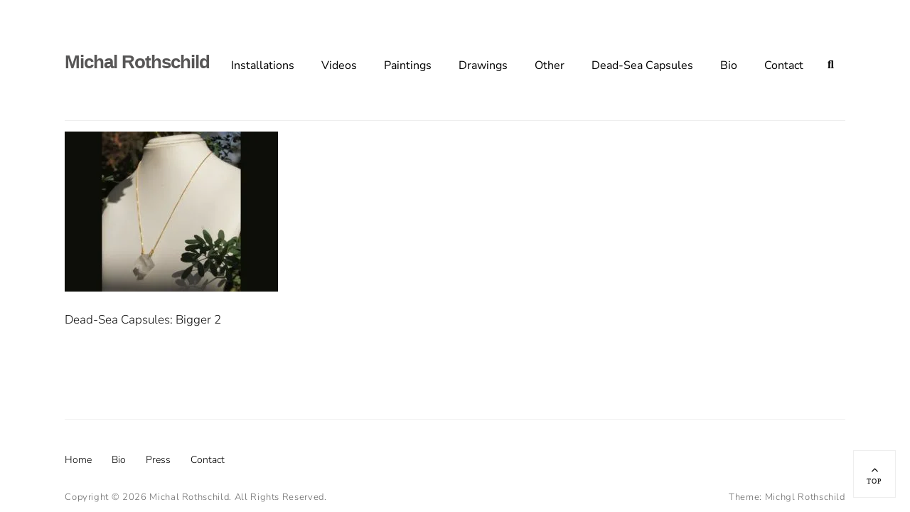

--- FILE ---
content_type: text/html; charset=UTF-8
request_url: https://rothschildmichal.com/dead-sea-capsules/d06
body_size: 14792
content:
<!DOCTYPE html><html lang="en-US"><head><script data-no-optimize="1">var litespeed_docref=sessionStorage.getItem("litespeed_docref");litespeed_docref&&(Object.defineProperty(document,"referrer",{get:function(){return litespeed_docref}}),sessionStorage.removeItem("litespeed_docref"));</script> <meta charset="UTF-8"><style id="litespeed-ccss">ul{box-sizing:border-box}.entry-content{counter-reset:footnotes}:root{--wp--preset--font-size--normal:16px;--wp--preset--font-size--huge:42px}.screen-reader-text{border:0;clip:rect(1px,1px,1px,1px);clip-path:inset(50%);height:1px;margin:-1px;overflow:hidden;padding:0;position:absolute;width:1px;word-wrap:normal!important}:root{--wp--preset--aspect-ratio--square:1;--wp--preset--aspect-ratio--4-3:4/3;--wp--preset--aspect-ratio--3-4:3/4;--wp--preset--aspect-ratio--3-2:3/2;--wp--preset--aspect-ratio--2-3:2/3;--wp--preset--aspect-ratio--16-9:16/9;--wp--preset--aspect-ratio--9-16:9/16;--wp--preset--color--black:#000;--wp--preset--color--cyan-bluish-gray:#abb8c3;--wp--preset--color--white:#fff;--wp--preset--color--pale-pink:#f78da7;--wp--preset--color--vivid-red:#cf2e2e;--wp--preset--color--luminous-vivid-orange:#ff6900;--wp--preset--color--luminous-vivid-amber:#fcb900;--wp--preset--color--light-green-cyan:#7bdcb5;--wp--preset--color--vivid-green-cyan:#00d084;--wp--preset--color--pale-cyan-blue:#8ed1fc;--wp--preset--color--vivid-cyan-blue:#0693e3;--wp--preset--color--vivid-purple:#9b51e0;--wp--preset--color--gray:#686868;--wp--preset--color--light-gray:#eee;--wp--preset--color--blue:#00b5df;--wp--preset--gradient--vivid-cyan-blue-to-vivid-purple:linear-gradient(135deg,rgba(6,147,227,1) 0%,#9b51e0 100%);--wp--preset--gradient--light-green-cyan-to-vivid-green-cyan:linear-gradient(135deg,#7adcb4 0%,#00d082 100%);--wp--preset--gradient--luminous-vivid-amber-to-luminous-vivid-orange:linear-gradient(135deg,rgba(252,185,0,1) 0%,rgba(255,105,0,1) 100%);--wp--preset--gradient--luminous-vivid-orange-to-vivid-red:linear-gradient(135deg,rgba(255,105,0,1) 0%,#cf2e2e 100%);--wp--preset--gradient--very-light-gray-to-cyan-bluish-gray:linear-gradient(135deg,#eee 0%,#a9b8c3 100%);--wp--preset--gradient--cool-to-warm-spectrum:linear-gradient(135deg,#4aeadc 0%,#9778d1 20%,#cf2aba 40%,#ee2c82 60%,#fb6962 80%,#fef84c 100%);--wp--preset--gradient--blush-light-purple:linear-gradient(135deg,#ffceec 0%,#9896f0 100%);--wp--preset--gradient--blush-bordeaux:linear-gradient(135deg,#fecda5 0%,#fe2d2d 50%,#6b003e 100%);--wp--preset--gradient--luminous-dusk:linear-gradient(135deg,#ffcb70 0%,#c751c0 50%,#4158d0 100%);--wp--preset--gradient--pale-ocean:linear-gradient(135deg,#fff5cb 0%,#b6e3d4 50%,#33a7b5 100%);--wp--preset--gradient--electric-grass:linear-gradient(135deg,#caf880 0%,#71ce7e 100%);--wp--preset--gradient--midnight:linear-gradient(135deg,#020381 0%,#2874fc 100%);--wp--preset--font-size--small:12px;--wp--preset--font-size--medium:20px;--wp--preset--font-size--large:36px;--wp--preset--font-size--x-large:42px;--wp--preset--font-size--normal:17px;--wp--preset--font-size--huge:42px;--wp--preset--spacing--20:.44rem;--wp--preset--spacing--30:.67rem;--wp--preset--spacing--40:1rem;--wp--preset--spacing--50:1.5rem;--wp--preset--spacing--60:2.25rem;--wp--preset--spacing--70:3.38rem;--wp--preset--spacing--80:5.06rem;--wp--preset--shadow--natural:6px 6px 9px rgba(0,0,0,.2);--wp--preset--shadow--deep:12px 12px 50px rgba(0,0,0,.4);--wp--preset--shadow--sharp:6px 6px 0px rgba(0,0,0,.2);--wp--preset--shadow--outlined:6px 6px 0px -3px rgba(255,255,255,1),6px 6px rgba(0,0,0,1);--wp--preset--shadow--crisp:6px 6px 0px rgba(0,0,0,1)}*{margin:0;padding:0}html{font-family:sans-serif;-webkit-text-size-adjust:100%;-ms-text-size-adjust:100%}body{margin:0}article,footer,header,main,nav{display:block}a{background-color:transparent}img{border:0}button,input{color:inherit;font:inherit;margin:0}button{overflow:visible}button{text-transform:none}button{-webkit-appearance:button}button:-moz-focus-inner,input:-moz-focus-inner{border:0}input{line-height:normal}input[type=search]:-webkit-search-cancel-button,input[type=search]:-webkit-search-decoration{-webkit-appearance:none}body,button,input{color:#111;font-size:17px;font-size:1.0625rem;line-height:1.64705;font-weight:300}body,button,input{font-family:'Nunito Sans',sans-serif}h2,h3{clear:both;font-weight:300;margin-bottom:14px;margin-top:35px}h2,h3{color:#000;text-decoration:none}h2{font-size:24px;font-size:1.5rem}h3{font-size:20px;font-size:1.25rem;line-height:1.25}h2{line-height:1.1666}p{margin-bottom:1.5em}.site-title{font-size:20px;font-size:1.25rem;font-weight:900;line-height:1.4;letter-spacing:.05em;margin:0;text-transform:uppercase}.site-title a{color:#000}.site-description{color:#686868;font-size:12px;font-size:.75rem;font-weight:300;line-height:1.2;margin:0}.menu-toggle:before,.search-submit:before,#search-toggle:before{display:inline-block;font-family:'Font Awesome 6 Free';font-weight:900;font-style:normal;font-variant:normal;line-height:1;text-rendering:auto;-webkit-font-smoothing:antialiased;-moz-osx-font-smoothing:grayscale}.search-submit:before,#search-toggle:before{content:"\f002"}.menu-toggle:before{content:"\f0c9"}html{box-sizing:border-box}*,*:before,*:after{box-sizing:inherit}body{background-color:#f5f5f5}ul{margin:0 0 1.5em 1.5em}ul{list-style:square}img{height:auto;max-width:100%;vertical-align:top}form label{display:block;font-weight:300}button{background-color:transparent;border:1px solid #eee;padding:14px 35px}input[type=search]{color:#686868;font-size:16px;font-size:1rem;width:100%}input[type=search]{border:1px solid #eee;padding:10px 17px;width:100%}a,.menu-toggle,.toggle-top{color:#000;text-decoration:none}button{margin-top:28px}.site-header-menu{display:none;-webkit-box-flex:0;-ms-flex:0 1 100%;flex:0 1 100%;margin-top:21px}.main-navigation{clear:both;display:block;width:100%;text-align:left}.main-navigation ul{list-style:none;margin:0;padding-left:0}.main-navigation ul a{font-size:16px;font-size:1rem;line-height:1.3125;padding:10px 0;font-weight:400}.main-navigation li{position:relative;padding-left:0}.main-navigation a{display:block;text-decoration:none}.mobile-social-search{display:none}.mobile-social-search{width:100%}.search-container{margin:21px 0}.search-form{position:relative}input[type=search].search-field{-webkit-appearance:none;width:-webkit-calc(100% - 45px);width:calc(100% - 45px)}.search-submit:before{color:#fff}.search-submit{background-color:#00b5df;border-radius:0;border:none;bottom:0;margin:0;padding:0 15px;position:absolute;right:0;top:0}.toggle-top{display:none}.menu-toggle{display:block}.menu-toggle{display:block;margin:0 auto}#menu-toggle-primary{margin-top:7px}.menu-toggle,.toggle-top{background-color:transparent;border-color:transparent;border-radius:inherit;font-size:16px;font-size:1rem;margin:0}.menu-toggle,.toggle-top{padding:5px 10px}.menu-label{display:inline-block;padding-left:5px}.site-main .post-navigation{overflow:hidden}.post-navigation .nav-previous{float:left;width:50%}.screen-reader-text{clip:rect(1px,1px,1px,1px);height:1px;overflow:hidden;position:absolute!important;width:1px;word-wrap:normal!important}.entry-content:before,.entry-content:after,.site-header:before,.site-header:after,.site-content:before,.site-content:after,.site-footer:before,.site-footer:after{content:"";display:table;table-layout:fixed}.entry-content:after,.site-header:after,.site-content:after,.site-footer:after{clear:both}.hentry{margin:0}.entry-content{margin:0}.hentry,.footer-menu-wrapper,.site-info,#scrollup{text-align:center}.hentry .entry-container{min-width:0}.entry-content a img{display:block}.content-area{float:none;margin:0 auto;max-width:920px;padding:0;width:100%}#page{margin:0 auto;max-width:1670px;width:100%}.site-inner{-ms-word-wrap:break-word;word-wrap:break-word;position:relative;width:100%}.wrapper{clear:both;margin:0 auto;max-width:1480px;padding:35px 30px;position:relative;width:100%}.entry-content>:last-child,.content-area .hentry:last-of-type{margin-bottom:0}#masthead .wrapper{position:relative}#masthead .wrapper:before{border-bottom:1px solid #eee;bottom:0;content:'';left:0;position:absolute;width:100%}#masthead #social-navigation{position:relative}#masthead .wrapper{padding-bottom:11px;padding-top:14px;-ms-flex-wrap:wrap;flex-wrap:wrap}#masthead .wrapper{align-items:center;display:-webkit-box;display:-moz-box;display:-ms-flexbox;display:-webkit-flex;display:flex}.site-header-main{text-align:center;justify-content:center}.site-branding{display:block;width:100%}.content-area .hentry{text-align:left}.site-inner{background-color:#fff}.content-area .hentry{padding-bottom:35px;border-bottom:1px solid #eee;margin-bottom:35px;position:relative}.nav-links{text-align:center}.post-navigation .nav-links{text-align:left}.nav-previous{display:block}.nav-previous a{display:block}.site-footer>.wrapper{padding-bottom:0;padding-top:0}.site-footer{background-color:#f5f5f5}.footer-menu-wrapper #footer-social,.post-navigation .nav-previous{margin-top:21px}#site-generator .wrapper{margin-top:14px}#site-generator .wrapper{padding:0}.site-info,.site-info a{color:#686868;font-size:13px;font-size:.8125rem;line-height:1.61538;letter-spacing:.05em}#footer-left-content{margin-bottom:21px}.footer-menu-wrapper{margin-top:28px;overflow:hidden}.post-navigation{margin-top:35px}.post-navigation a{display:block;font-weight:500;padding:15px 25px}.post-navigation .nav-links{border-collapse:collapse;display:table;width:100%}.post-navigation .nav-previous{border:1px solid rgba(0,0,0,.1);display:block;float:none;width:100%;vertical-align:middle}.post-navigation .nav-previous{margin-top:0}.post-navigation span{display:block}.meta-nav{font-size:12px;font-size:.75rem;letter-spacing:.1em;line-height:1.75;margin-bottom:7px;text-transform:uppercase}.post-title{font-size:18px;font-size:1.125rem;font-weight:600;line-height:1.4}.footer-menu{margin:0}.footer-menu li{display:inline-block;line-height:1;padding:7px 14px}.footer-menu a{font-size:14px;font-size:.875rem;line-height:2;position:relative}#scrollup{background-color:#fff;border:1px solid #eee;bottom:20px;font-size:16px;font-size:1rem;padding:11px;position:fixed;right:20px;z-index:999999}.backtotop{display:block;font-size:10px;font-size:.625rem;letter-spacing:.1em;padding-top:3px;text-transform:uppercase}.single .site-main .entry-content{margin-bottom:35px}@media screen and (min-width:35.5em){.site-header-main{text-align:left;justify-content:space-between}.site-branding{width:auto}.menu-toggle{display:inline-block}#menu-toggle-primary{margin-top:0}.nav-previous{float:left;display:inherit}.nav-previous a{display:inline-block}}@media screen and (min-width:41.6875em){.footer-menu-wrapper .nav-footer,.footer-menu-wrapper #footer-social,.site-info #footer-right-content,.site-info #footer-left-content{text-align:center}.main-navigation ul li,.hentry,.footer-menu-wrapper,.site-info{text-align:left}}@media screen and (min-width:48em){h2{font-size:30px;font-size:1.875rem}h3{font-size:24px;font-size:1.5rem;line-height:1.25}#page{margin:28px auto;width:92%}#masthead .wrapper:before{left:inherit;width:calc(100% - 60px)}#masthead .wrapper{overflow:inherit;padding-bottom:21px;padding-top:28px}.content-area .hentry{padding-bottom:56px;margin-bottom:56px}.post-navigation .nav-previous{display:table-cell;width:50%}.post-navigation{margin-top:56px}.post-navigation .nav-previous{margin-top:0}.footer-menu li:first-child{padding-left:0}#scrollup{padding:18px}}@media screen and (min-width:56.25em){.wrapper{padding-top:56px;padding-bottom:56px}.site-info.two #footer-left-content,.site-info.two #footer-right-content,.footer-menu-wrapper.two .nav-footer,.footer-menu-wrapper.two #footer-social{width:50%;display:inline-block;float:left}.footer-menu-wrapper.two .nav-footer,.site-info.two #footer-left-content{text-align:left}.site-info.two #footer-left-content{margin-bottom:0}.footer-menu-wrapper #footer-social{margin-top:0}.site-info.two #footer-right-content,.footer-menu-wrapper.two #footer-social{text-align:right;float:right}.single .site-main .entry-content{margin-bottom:56px}}@media screen and (min-width:64em){h2,h3{margin-top:49px;margin-bottom:21px}h2{font-size:36px;font-size:2.25rem}h3{font-size:28px;font-size:1.75rem}.site-title{font-size:26px;font-size:1.625rem;line-height:1.34615;margin-bottom:2px}.site-description{font-size:14px;font-size:.875rem;line-height:1.5}.post-title{font-size:20px;font-size:1.25rem}#page{margin:42px auto}.wrapper{padding:77px 40px}#masthead .wrapper{padding-top:35px;padding-bottom:28px}#masthead .wrapper:before{width:calc(100% - 80px)}.menu-toggle{display:none}.main-navigation ul{display:block}.mobile-social-search,.site-branding{-ms-flex:0 1 auto;flex:0 1 auto}.site-header-menu{-webkit-box-flex:1;-ms-flex:1 1 auto;flex:1 1 auto;margin-top:0}.mobile-social-search{display:block;width:auto}.main-navigation ul{float:right}.main-navigation ul a{border-bottom:2px solid transparent;line-height:1.75;margin:0 14px}.search-container{background-color:#fff}.main-navigation li,.toggle-top{display:inline-block}.search-container{display:none;opacity:0}.toggle-top{width:40px;height:40px}.site-header-menu,#masthead .social-navigation{display:-webkit-box;display:-moz-box;display:-ms-flexbox;display:-webkit-flex;display:flex}#masthead #social-navigation{margin-top:3px}#search-toggle{order:2}.search-container{box-shadow:2px 2px 5px rgba(0,0,0,.1);margin:0;padding:15px;position:absolute;right:-10px;top:50px;z-index:999}.search-container{width:335px}.single .site-main .entry-content{margin-bottom:70px}}@media screen and (min-width:75em){#masthead .wrapper{padding-top:58px;padding-bottom:52px}#page{margin:56px auto}.wrapper{padding-top:112px;padding-bottom:112px}button{margin-top:35px}.main-navigation ul a{margin:0 21px}.footer-menu-wrapper,#site-generator .wrapper{padding-top:21px;margin-top:0}.post-navigation{margin-top:70px}}.fa{display:inline-block;font:normal normal normal 14px/1 FontAwesome;font-size:inherit;text-rendering:auto;-webkit-font-smoothing:antialiased;-moz-osx-font-smoothing:grayscale}.fa-angle-up:before{content:"\f106"}body.custom-background{background-color:#fff}.site-title a{position:relative;font-size:26px;letter-spacing:-1px;color:#575656;font-family:Helvetica;font-weight:700;text-transform:initial;top:-5px}.content-area{max-width:1236px}h2{margin-top:0;font-size:1.5em;font-weight:400}.site-inner,.site-footer{background-color:#fff}.wrapper{max-width:1236px}h3{font-size:1.3em!important;margin-top:23px;margin-bottom:0}.site-main .post-navigation{display:none}@media screen and (min-width:75em){#page{margin:10px auto}.wrapper{padding-top:15px;padding-bottom:15px}.main-navigation ul a{margin:0 19px}}</style><link rel="preload" data-asynced="1" data-optimized="2" as="style" onload="this.onload=null;this.rel='stylesheet'" href="https://rothschildmichal.com/wp-content/litespeed/ucss/423df52112c87ae1779499ceda3e978c.css?ver=d7694" /><script data-optimized="1" type="litespeed/javascript" data-src="https://rothschildmichal.com/wp-content/plugins/litespeed-cache/assets/js/css_async.min.js"></script> <meta name="viewport" content="width=device-width, initial-scale=1, minimum-scale=1"><link rel="profile" href="http://gmpg.org/xfn/11"><link rel="pingback" href="https://rothschildmichal.com/xmlrpc.php"><meta name='robots' content='index, follow, max-image-preview:large, max-snippet:-1, max-video-preview:-1' /><style>img:is([sizes="auto" i], [sizes^="auto," i]) { contain-intrinsic-size: 3000px 1500px }</style><title>Dead-Sea Capsules: Bigger 2 | Michal Rothschild - Artist</title><link rel="canonical" href="https://rothschildmichal.com/dead-sea-capsules/d06/" /><meta property="og:locale" content="en_US" /><meta property="og:type" content="article" /><meta property="og:title" content="Dead-Sea Capsules: Bigger 2 | Michal Rothschild - Artist" /><meta property="og:description" content="Dead-Sea Capsules: Bigger 2" /><meta property="og:url" content="https://rothschildmichal.com/dead-sea-capsules/d06/" /><meta property="og:site_name" content="Michal Rothschild" /><meta property="article:publisher" content="http://www.facebook.com/michal.rothschild.3" /><meta property="article:modified_time" content="2018-05-19T00:28:06+00:00" /><meta property="og:image" content="https://rothschildmichal.com/dead-sea-capsules/d06" /><meta property="og:image:width" content="1024" /><meta property="og:image:height" content="768" /><meta property="og:image:type" content="image/jpeg" /> <script type="application/ld+json" class="yoast-schema-graph">{"@context":"https://schema.org","@graph":[{"@type":"WebPage","@id":"https://rothschildmichal.com/dead-sea-capsules/d06/","url":"https://rothschildmichal.com/dead-sea-capsules/d06/","name":"Dead-Sea Capsules: Bigger 2 | Michal Rothschild - Artist","isPartOf":{"@id":"https://rothschildmichal.com/#website"},"primaryImageOfPage":{"@id":"https://rothschildmichal.com/dead-sea-capsules/d06/#primaryimage"},"image":{"@id":"https://rothschildmichal.com/dead-sea-capsules/d06/#primaryimage"},"thumbnailUrl":"https://rothschildmichal.com/wp-content/uploads/2017/02/d06.jpg","datePublished":"2017-02-10T23:52:46+00:00","dateModified":"2018-05-19T00:28:06+00:00","breadcrumb":{"@id":"https://rothschildmichal.com/dead-sea-capsules/d06/#breadcrumb"},"inLanguage":"en-US","potentialAction":[{"@type":"ReadAction","target":["https://rothschildmichal.com/dead-sea-capsules/d06/"]}]},{"@type":"ImageObject","inLanguage":"en-US","@id":"https://rothschildmichal.com/dead-sea-capsules/d06/#primaryimage","url":"https://rothschildmichal.com/wp-content/uploads/2017/02/d06.jpg","contentUrl":"https://rothschildmichal.com/wp-content/uploads/2017/02/d06.jpg","width":1024,"height":768,"caption":"Dead-Sea Capsules: Bigger 2"},{"@type":"BreadcrumbList","@id":"https://rothschildmichal.com/dead-sea-capsules/d06/#breadcrumb","itemListElement":[{"@type":"ListItem","position":1,"name":"Dead-Sea Capsules with Love","item":"https://rothschildmichal.com/dead-sea-capsules"},{"@type":"ListItem","position":2,"name":"Dead-Sea Capsules: Bigger 2"}]},{"@type":"WebSite","@id":"https://rothschildmichal.com/#website","url":"https://rothschildmichal.com/","name":"Michal Rothschild","description":"","potentialAction":[{"@type":"SearchAction","target":{"@type":"EntryPoint","urlTemplate":"https://rothschildmichal.com/?s={search_term_string}"},"query-input":{"@type":"PropertyValueSpecification","valueRequired":true,"valueName":"search_term_string"}}],"inLanguage":"en-US"}]}</script> <link rel='dns-prefetch' href='//www.googletagmanager.com' /><link rel="alternate" type="application/rss+xml" title="Michal Rothschild &raquo; Feed" href="https://rothschildmichal.com/feed" /><link rel="alternate" type="application/rss+xml" title="Michal Rothschild &raquo; Comments Feed" href="https://rothschildmichal.com/comments/feed" /><link rel="alternate" type="application/rss+xml" title="Michal Rothschild &raquo; Dead-Sea Capsules: Bigger 2 Comments Feed" href="https://rothschildmichal.com/dead-sea-capsules/d06#main/feed" /><style id='wp-block-library-theme-inline-css' type='text/css'>.wp-block-audio :where(figcaption){color:#555;font-size:13px;text-align:center}.is-dark-theme .wp-block-audio :where(figcaption){color:#ffffffa6}.wp-block-audio{margin:0 0 1em}.wp-block-code{border:1px solid #ccc;border-radius:4px;font-family:Menlo,Consolas,monaco,monospace;padding:.8em 1em}.wp-block-embed :where(figcaption){color:#555;font-size:13px;text-align:center}.is-dark-theme .wp-block-embed :where(figcaption){color:#ffffffa6}.wp-block-embed{margin:0 0 1em}.blocks-gallery-caption{color:#555;font-size:13px;text-align:center}.is-dark-theme .blocks-gallery-caption{color:#ffffffa6}:root :where(.wp-block-image figcaption){color:#555;font-size:13px;text-align:center}.is-dark-theme :root :where(.wp-block-image figcaption){color:#ffffffa6}.wp-block-image{margin:0 0 1em}.wp-block-pullquote{border-bottom:4px solid;border-top:4px solid;color:currentColor;margin-bottom:1.75em}.wp-block-pullquote cite,.wp-block-pullquote footer,.wp-block-pullquote__citation{color:currentColor;font-size:.8125em;font-style:normal;text-transform:uppercase}.wp-block-quote{border-left:.25em solid;margin:0 0 1.75em;padding-left:1em}.wp-block-quote cite,.wp-block-quote footer{color:currentColor;font-size:.8125em;font-style:normal;position:relative}.wp-block-quote:where(.has-text-align-right){border-left:none;border-right:.25em solid;padding-left:0;padding-right:1em}.wp-block-quote:where(.has-text-align-center){border:none;padding-left:0}.wp-block-quote.is-large,.wp-block-quote.is-style-large,.wp-block-quote:where(.is-style-plain){border:none}.wp-block-search .wp-block-search__label{font-weight:700}.wp-block-search__button{border:1px solid #ccc;padding:.375em .625em}:where(.wp-block-group.has-background){padding:1.25em 2.375em}.wp-block-separator.has-css-opacity{opacity:.4}.wp-block-separator{border:none;border-bottom:2px solid;margin-left:auto;margin-right:auto}.wp-block-separator.has-alpha-channel-opacity{opacity:1}.wp-block-separator:not(.is-style-wide):not(.is-style-dots){width:100px}.wp-block-separator.has-background:not(.is-style-dots){border-bottom:none;height:1px}.wp-block-separator.has-background:not(.is-style-wide):not(.is-style-dots){height:2px}.wp-block-table{margin:0 0 1em}.wp-block-table td,.wp-block-table th{word-break:normal}.wp-block-table :where(figcaption){color:#555;font-size:13px;text-align:center}.is-dark-theme .wp-block-table :where(figcaption){color:#ffffffa6}.wp-block-video :where(figcaption){color:#555;font-size:13px;text-align:center}.is-dark-theme .wp-block-video :where(figcaption){color:#ffffffa6}.wp-block-video{margin:0 0 1em}:root :where(.wp-block-template-part.has-background){margin-bottom:0;margin-top:0;padding:1.25em 2.375em}</style><style id='classic-theme-styles-inline-css' type='text/css'>/*! This file is auto-generated */
.wp-block-button__link{color:#fff;background-color:#32373c;border-radius:9999px;box-shadow:none;text-decoration:none;padding:calc(.667em + 2px) calc(1.333em + 2px);font-size:1.125em}.wp-block-file__button{background:#32373c;color:#fff;text-decoration:none}</style><style id='global-styles-inline-css' type='text/css'>:root{--wp--preset--aspect-ratio--square: 1;--wp--preset--aspect-ratio--4-3: 4/3;--wp--preset--aspect-ratio--3-4: 3/4;--wp--preset--aspect-ratio--3-2: 3/2;--wp--preset--aspect-ratio--2-3: 2/3;--wp--preset--aspect-ratio--16-9: 16/9;--wp--preset--aspect-ratio--9-16: 9/16;--wp--preset--color--black: #000000;--wp--preset--color--cyan-bluish-gray: #abb8c3;--wp--preset--color--white: #ffffff;--wp--preset--color--pale-pink: #f78da7;--wp--preset--color--vivid-red: #cf2e2e;--wp--preset--color--luminous-vivid-orange: #ff6900;--wp--preset--color--luminous-vivid-amber: #fcb900;--wp--preset--color--light-green-cyan: #7bdcb5;--wp--preset--color--vivid-green-cyan: #00d084;--wp--preset--color--pale-cyan-blue: #8ed1fc;--wp--preset--color--vivid-cyan-blue: #0693e3;--wp--preset--color--vivid-purple: #9b51e0;--wp--preset--color--gray: #686868;--wp--preset--color--light-gray: #eeeeee;--wp--preset--color--blue: #00b5df;--wp--preset--gradient--vivid-cyan-blue-to-vivid-purple: linear-gradient(135deg,rgba(6,147,227,1) 0%,rgb(155,81,224) 100%);--wp--preset--gradient--light-green-cyan-to-vivid-green-cyan: linear-gradient(135deg,rgb(122,220,180) 0%,rgb(0,208,130) 100%);--wp--preset--gradient--luminous-vivid-amber-to-luminous-vivid-orange: linear-gradient(135deg,rgba(252,185,0,1) 0%,rgba(255,105,0,1) 100%);--wp--preset--gradient--luminous-vivid-orange-to-vivid-red: linear-gradient(135deg,rgba(255,105,0,1) 0%,rgb(207,46,46) 100%);--wp--preset--gradient--very-light-gray-to-cyan-bluish-gray: linear-gradient(135deg,rgb(238,238,238) 0%,rgb(169,184,195) 100%);--wp--preset--gradient--cool-to-warm-spectrum: linear-gradient(135deg,rgb(74,234,220) 0%,rgb(151,120,209) 20%,rgb(207,42,186) 40%,rgb(238,44,130) 60%,rgb(251,105,98) 80%,rgb(254,248,76) 100%);--wp--preset--gradient--blush-light-purple: linear-gradient(135deg,rgb(255,206,236) 0%,rgb(152,150,240) 100%);--wp--preset--gradient--blush-bordeaux: linear-gradient(135deg,rgb(254,205,165) 0%,rgb(254,45,45) 50%,rgb(107,0,62) 100%);--wp--preset--gradient--luminous-dusk: linear-gradient(135deg,rgb(255,203,112) 0%,rgb(199,81,192) 50%,rgb(65,88,208) 100%);--wp--preset--gradient--pale-ocean: linear-gradient(135deg,rgb(255,245,203) 0%,rgb(182,227,212) 50%,rgb(51,167,181) 100%);--wp--preset--gradient--electric-grass: linear-gradient(135deg,rgb(202,248,128) 0%,rgb(113,206,126) 100%);--wp--preset--gradient--midnight: linear-gradient(135deg,rgb(2,3,129) 0%,rgb(40,116,252) 100%);--wp--preset--font-size--small: 12px;--wp--preset--font-size--medium: 20px;--wp--preset--font-size--large: 36px;--wp--preset--font-size--x-large: 42px;--wp--preset--font-size--normal: 17px;--wp--preset--font-size--huge: 42px;--wp--preset--spacing--20: 0.44rem;--wp--preset--spacing--30: 0.67rem;--wp--preset--spacing--40: 1rem;--wp--preset--spacing--50: 1.5rem;--wp--preset--spacing--60: 2.25rem;--wp--preset--spacing--70: 3.38rem;--wp--preset--spacing--80: 5.06rem;--wp--preset--shadow--natural: 6px 6px 9px rgba(0, 0, 0, 0.2);--wp--preset--shadow--deep: 12px 12px 50px rgba(0, 0, 0, 0.4);--wp--preset--shadow--sharp: 6px 6px 0px rgba(0, 0, 0, 0.2);--wp--preset--shadow--outlined: 6px 6px 0px -3px rgba(255, 255, 255, 1), 6px 6px rgba(0, 0, 0, 1);--wp--preset--shadow--crisp: 6px 6px 0px rgba(0, 0, 0, 1);}:where(.is-layout-flex){gap: 0.5em;}:where(.is-layout-grid){gap: 0.5em;}body .is-layout-flex{display: flex;}.is-layout-flex{flex-wrap: wrap;align-items: center;}.is-layout-flex > :is(*, div){margin: 0;}body .is-layout-grid{display: grid;}.is-layout-grid > :is(*, div){margin: 0;}:where(.wp-block-columns.is-layout-flex){gap: 2em;}:where(.wp-block-columns.is-layout-grid){gap: 2em;}:where(.wp-block-post-template.is-layout-flex){gap: 1.25em;}:where(.wp-block-post-template.is-layout-grid){gap: 1.25em;}.has-black-color{color: var(--wp--preset--color--black) !important;}.has-cyan-bluish-gray-color{color: var(--wp--preset--color--cyan-bluish-gray) !important;}.has-white-color{color: var(--wp--preset--color--white) !important;}.has-pale-pink-color{color: var(--wp--preset--color--pale-pink) !important;}.has-vivid-red-color{color: var(--wp--preset--color--vivid-red) !important;}.has-luminous-vivid-orange-color{color: var(--wp--preset--color--luminous-vivid-orange) !important;}.has-luminous-vivid-amber-color{color: var(--wp--preset--color--luminous-vivid-amber) !important;}.has-light-green-cyan-color{color: var(--wp--preset--color--light-green-cyan) !important;}.has-vivid-green-cyan-color{color: var(--wp--preset--color--vivid-green-cyan) !important;}.has-pale-cyan-blue-color{color: var(--wp--preset--color--pale-cyan-blue) !important;}.has-vivid-cyan-blue-color{color: var(--wp--preset--color--vivid-cyan-blue) !important;}.has-vivid-purple-color{color: var(--wp--preset--color--vivid-purple) !important;}.has-black-background-color{background-color: var(--wp--preset--color--black) !important;}.has-cyan-bluish-gray-background-color{background-color: var(--wp--preset--color--cyan-bluish-gray) !important;}.has-white-background-color{background-color: var(--wp--preset--color--white) !important;}.has-pale-pink-background-color{background-color: var(--wp--preset--color--pale-pink) !important;}.has-vivid-red-background-color{background-color: var(--wp--preset--color--vivid-red) !important;}.has-luminous-vivid-orange-background-color{background-color: var(--wp--preset--color--luminous-vivid-orange) !important;}.has-luminous-vivid-amber-background-color{background-color: var(--wp--preset--color--luminous-vivid-amber) !important;}.has-light-green-cyan-background-color{background-color: var(--wp--preset--color--light-green-cyan) !important;}.has-vivid-green-cyan-background-color{background-color: var(--wp--preset--color--vivid-green-cyan) !important;}.has-pale-cyan-blue-background-color{background-color: var(--wp--preset--color--pale-cyan-blue) !important;}.has-vivid-cyan-blue-background-color{background-color: var(--wp--preset--color--vivid-cyan-blue) !important;}.has-vivid-purple-background-color{background-color: var(--wp--preset--color--vivid-purple) !important;}.has-black-border-color{border-color: var(--wp--preset--color--black) !important;}.has-cyan-bluish-gray-border-color{border-color: var(--wp--preset--color--cyan-bluish-gray) !important;}.has-white-border-color{border-color: var(--wp--preset--color--white) !important;}.has-pale-pink-border-color{border-color: var(--wp--preset--color--pale-pink) !important;}.has-vivid-red-border-color{border-color: var(--wp--preset--color--vivid-red) !important;}.has-luminous-vivid-orange-border-color{border-color: var(--wp--preset--color--luminous-vivid-orange) !important;}.has-luminous-vivid-amber-border-color{border-color: var(--wp--preset--color--luminous-vivid-amber) !important;}.has-light-green-cyan-border-color{border-color: var(--wp--preset--color--light-green-cyan) !important;}.has-vivid-green-cyan-border-color{border-color: var(--wp--preset--color--vivid-green-cyan) !important;}.has-pale-cyan-blue-border-color{border-color: var(--wp--preset--color--pale-cyan-blue) !important;}.has-vivid-cyan-blue-border-color{border-color: var(--wp--preset--color--vivid-cyan-blue) !important;}.has-vivid-purple-border-color{border-color: var(--wp--preset--color--vivid-purple) !important;}.has-vivid-cyan-blue-to-vivid-purple-gradient-background{background: var(--wp--preset--gradient--vivid-cyan-blue-to-vivid-purple) !important;}.has-light-green-cyan-to-vivid-green-cyan-gradient-background{background: var(--wp--preset--gradient--light-green-cyan-to-vivid-green-cyan) !important;}.has-luminous-vivid-amber-to-luminous-vivid-orange-gradient-background{background: var(--wp--preset--gradient--luminous-vivid-amber-to-luminous-vivid-orange) !important;}.has-luminous-vivid-orange-to-vivid-red-gradient-background{background: var(--wp--preset--gradient--luminous-vivid-orange-to-vivid-red) !important;}.has-very-light-gray-to-cyan-bluish-gray-gradient-background{background: var(--wp--preset--gradient--very-light-gray-to-cyan-bluish-gray) !important;}.has-cool-to-warm-spectrum-gradient-background{background: var(--wp--preset--gradient--cool-to-warm-spectrum) !important;}.has-blush-light-purple-gradient-background{background: var(--wp--preset--gradient--blush-light-purple) !important;}.has-blush-bordeaux-gradient-background{background: var(--wp--preset--gradient--blush-bordeaux) !important;}.has-luminous-dusk-gradient-background{background: var(--wp--preset--gradient--luminous-dusk) !important;}.has-pale-ocean-gradient-background{background: var(--wp--preset--gradient--pale-ocean) !important;}.has-electric-grass-gradient-background{background: var(--wp--preset--gradient--electric-grass) !important;}.has-midnight-gradient-background{background: var(--wp--preset--gradient--midnight) !important;}.has-small-font-size{font-size: var(--wp--preset--font-size--small) !important;}.has-medium-font-size{font-size: var(--wp--preset--font-size--medium) !important;}.has-large-font-size{font-size: var(--wp--preset--font-size--large) !important;}.has-x-large-font-size{font-size: var(--wp--preset--font-size--x-large) !important;}
:where(.wp-block-post-template.is-layout-flex){gap: 1.25em;}:where(.wp-block-post-template.is-layout-grid){gap: 1.25em;}
:where(.wp-block-columns.is-layout-flex){gap: 2em;}:where(.wp-block-columns.is-layout-grid){gap: 2em;}
:root :where(.wp-block-pullquote){font-size: 1.5em;line-height: 1.6;}</style><style id='akismet-widget-style-inline-css' type='text/css'>.a-stats {
				--akismet-color-mid-green: #357b49;
				--akismet-color-white: #fff;
				--akismet-color-light-grey: #f6f7f7;

				max-width: 350px;
				width: auto;
			}

			.a-stats * {
				all: unset;
				box-sizing: border-box;
			}

			.a-stats strong {
				font-weight: 600;
			}

			.a-stats a.a-stats__link,
			.a-stats a.a-stats__link:visited,
			.a-stats a.a-stats__link:active {
				background: var(--akismet-color-mid-green);
				border: none;
				box-shadow: none;
				border-radius: 8px;
				color: var(--akismet-color-white);
				cursor: pointer;
				display: block;
				font-family: -apple-system, BlinkMacSystemFont, 'Segoe UI', 'Roboto', 'Oxygen-Sans', 'Ubuntu', 'Cantarell', 'Helvetica Neue', sans-serif;
				font-weight: 500;
				padding: 12px;
				text-align: center;
				text-decoration: none;
				transition: all 0.2s ease;
			}

			/* Extra specificity to deal with TwentyTwentyOne focus style */
			.widget .a-stats a.a-stats__link:focus {
				background: var(--akismet-color-mid-green);
				color: var(--akismet-color-white);
				text-decoration: none;
			}

			.a-stats a.a-stats__link:hover {
				filter: brightness(110%);
				box-shadow: 0 4px 12px rgba(0, 0, 0, 0.06), 0 0 2px rgba(0, 0, 0, 0.16);
			}

			.a-stats .count {
				color: var(--akismet-color-white);
				display: block;
				font-size: 1.5em;
				line-height: 1.4;
				padding: 0 13px;
				white-space: nowrap;
			}</style> <script type="litespeed/javascript" data-src="https://rothschildmichal.com/wp-includes/js/jquery/jquery.min.js" id="jquery-core-js"></script> <script id="responsive-lightbox-js-before" type="litespeed/javascript">var rlArgs={"script":"tosrus","selector":"lightbox","customEvents":"","activeGalleries":!0,"effect":"slide","infinite":!0,"keys":!0,"autoplay":!1,"pauseOnHover":!1,"timeout":4000,"pagination":!0,"paginationType":"thumbnails","closeOnClick":!0,"woocommerce_gallery":!1,"ajaxurl":"https:\/\/rothschildmichal.com\/wp-admin\/admin-ajax.php","nonce":"eab8c2259c","preview":!1,"postId":1583,"scriptExtension":!1}</script> <!--[if lt IE 9]> <script type="text/javascript" src="https://rothschildmichal.com/wp-content/themes/higher-education/js/html5.min.js" id="higher-education-html5-js"></script> <![endif]--> <script id="higher-education-custom-scripts-js-extra" type="litespeed/javascript">var higherEducationScreenReaderText={"expand":"expand child menu","collapse":"collapse child menu"}</script>  <script type="litespeed/javascript" data-src="https://www.googletagmanager.com/gtag/js?id=GT-WP4ZXFWK" id="google_gtagjs-js"></script> <script id="google_gtagjs-js-after" type="litespeed/javascript">window.dataLayer=window.dataLayer||[];function gtag(){dataLayer.push(arguments)}
gtag("set","linker",{"domains":["rothschildmichal.com"]});gtag("js",new Date());gtag("set","developer_id.dZTNiMT",!0);gtag("config","GT-WP4ZXFWK");window._googlesitekit=window._googlesitekit||{};window._googlesitekit.throttledEvents=[];window._googlesitekit.gtagEvent=(name,data)=>{var key=JSON.stringify({name,data});if(!!window._googlesitekit.throttledEvents[key]){return}window._googlesitekit.throttledEvents[key]=!0;setTimeout(()=>{delete window._googlesitekit.throttledEvents[key]},5);gtag("event",name,{...data,event_source:"site-kit"})}</script> <link rel="https://api.w.org/" href="https://rothschildmichal.com/wp-json/" /><link rel="alternate" title="JSON" type="application/json" href="https://rothschildmichal.com/wp-json/wp/v2/media/1583" /><link rel="EditURI" type="application/rsd+xml" title="RSD" href="https://rothschildmichal.com/xmlrpc.php?rsd" /><meta name="generator" content="WordPress 6.7.4" /><link rel='shortlink' href='https://rothschildmichal.com/?p=1583' /><link rel="alternate" title="oEmbed (JSON)" type="application/json+oembed" href="https://rothschildmichal.com/wp-json/oembed/1.0/embed?url=https%3A%2F%2Frothschildmichal.com%2Fdead-sea-capsules%2Fd06%23main" /><link rel="alternate" title="oEmbed (XML)" type="text/xml+oembed" href="https://rothschildmichal.com/wp-json/oembed/1.0/embed?url=https%3A%2F%2Frothschildmichal.com%2Fdead-sea-capsules%2Fd06%23main&#038;format=xml" /><meta name="generator" content="Site Kit by Google 1.146.0" /><meta name="generator" content="Elementor 3.27.6; features: e_font_icon_svg, additional_custom_breakpoints, e_element_cache; settings: css_print_method-external, google_font-enabled, font_display-auto"><style>.e-con.e-parent:nth-of-type(n+4):not(.e-lazyloaded):not(.e-no-lazyload),
				.e-con.e-parent:nth-of-type(n+4):not(.e-lazyloaded):not(.e-no-lazyload) * {
					background-image: none !important;
				}
				@media screen and (max-height: 1024px) {
					.e-con.e-parent:nth-of-type(n+3):not(.e-lazyloaded):not(.e-no-lazyload),
					.e-con.e-parent:nth-of-type(n+3):not(.e-lazyloaded):not(.e-no-lazyload) * {
						background-image: none !important;
					}
				}
				@media screen and (max-height: 640px) {
					.e-con.e-parent:nth-of-type(n+2):not(.e-lazyloaded):not(.e-no-lazyload),
					.e-con.e-parent:nth-of-type(n+2):not(.e-lazyloaded):not(.e-no-lazyload) * {
						background-image: none !important;
					}
				}</style><style type="text/css" id="custom-background-css">body.custom-background { background-color: #ffffff; }</style><style type="text/css" id="wp-custom-css">bosy, h1 {font-family: Helvetica;}
.site-title a {
    position: relative;
    font-size: 26px;
    letter-spacing: -1px;
    color: #575656;
    font-family: Helvetica;
    font-weight: 700;
    text-transform: initial;
    top: -5px;
}
.content-area {
    max-width: 1236px;
}
h2 {margin-top: 0px; font-size: 1.5em; font-weight: 400;}
.elementor-slick-slider ul.slick-dots {
    bottom: -50px;
}
.site-inner, .site-footer {
    background-color: #fFF;
}
#slider-section .slider-container {
	display: none !important;
}
.wrapper {
    max-width: 1236px;
}
h3 {
    font-size: 1.3em !important;
    margin-top: 23px;
    margin-bottom: 0px;
}
.elementor-slick-slider .slick-next:before, .elementor-slick-slider .slick-prev:before {color: black;}
.elementor-slick-slider .slick-arrows-inside .slick-prev {
    left: 0px;
}
.elementor-slick-slider .slick-arrows-inside .slick-next {
    right: 0px;
}
.elementor-image-carousel-caption a {
    text-align: center;
    font-size: 12px;
	font-weight: 900;
    letter-spacing: -0.3px;
}
.site-main .post-navigation {
    display:none;
}
.elementor-widget-video .elementor-custom-embed-image-overlay img {
    border-radius: 19px;
}
blockquote {
    font-size: 1em;
	  font-style: italic;
	  letter-spacing:0.5px;
}
.tos-caption>div {
	white-space: unset;
}
@media only screen and (max-width: 600px) {
.tos-wrapper.tos-has-thumbnails .tos-caption {
  bottom: 15px;
    background-color: #00000073;
    height: 181px;
}
	.tos-slide>* {
    vertical-align: sub;
    max-height: 80%;
    max-width: 100%;
}
}

@media screen and (min-width: 75em) {
#page {
    margin: 10px auto;
}
.wrapper {
    padding-top: 15px;
    padding-bottom: 15px;
}
	.main-navigation ul a {
    margin: 0 19px;
}
}</style></head><body class="attachment attachment-template-default single single-attachment postid-1583 attachmentid-1583 attachment-jpeg custom-background wp-embed-responsive layout-one-column no-sidebar content-width excerpt-image-left has-footer-menu header-media-text-empty elementor-default elementor-kit-2095"><div id="page" class="hfeed site"><div class="site-inner">
<a class="skip-link screen-reader-text" href="#content">Skip to content</a><header id="masthead" class="site-header" role="banner"><div class="wrapper site-header-main"><div class="site-branding"><div id="site-header" ><p class="site-title"><a href="https://rothschildmichal.com/">Michal Rothschild</a></p><p class="site-description"></p></div></div>		<button id="menu-toggle-primary" class="menu-toggle"><span class="menu-label">Menu</span></button><div id="site-header-menu-primary" class="site-header-menu"><nav id="site-navigation-primary" class="main-navigation" role="navigation" aria-label="Primary Menu"><h3 class="screen-reader-text">Primary menu</h3><ul id="menu-main-navigation-menu" class="menu primary-menu"><li id="menu-item-21" class="menu-item menu-item-type-post_type menu-item-object-page menu-item-21"><a href="https://rothschildmichal.com/installations">Installations</a></li><li id="menu-item-31" class="menu-item menu-item-type-post_type menu-item-object-page menu-item-31"><a href="https://rothschildmichal.com/videos-2">Videos</a></li><li id="menu-item-1370" class="menu-item menu-item-type-post_type menu-item-object-page menu-item-1370"><a href="https://rothschildmichal.com/paintings2">Paintings</a></li><li id="menu-item-1379" class="menu-item menu-item-type-post_type menu-item-object-page menu-item-1379"><a href="https://rothschildmichal.com/drawings">Drawings</a></li><li id="menu-item-1373" class="menu-item menu-item-type-post_type menu-item-object-page menu-item-1373"><a href="https://rothschildmichal.com/other">Other</a></li><li id="menu-item-1570" class="menu-item menu-item-type-post_type menu-item-object-post menu-item-1570"><a href="https://rothschildmichal.com/dead-sea-capsules" title="&#8220;Dead-Sea Capsules&#8221; with Love">Dead-Sea Capsules</a></li><li id="menu-item-1986" class="menu-item menu-item-type-post_type menu-item-object-page menu-item-1986"><a href="https://rothschildmichal.com/about">Bio</a></li><li id="menu-item-23" class="menu-item menu-item-type-post_type menu-item-object-page menu-item-23"><a href="https://rothschildmichal.com/contact">Contact</a></li></ul></nav><div class="mobile-social-search"><nav id="social-navigation" class="social-navigation" role="navigation" aria-label="Social Links Menu" aria-expanded="false">
<button id="search-toggle" class="toggle-top"><span class="search-label screen-reader-text">Search</span></button><div class="search-container"><form role="search" method="get" class="search-form" action="https://rothschildmichal.com/">
<label>
<span class="screen-reader-text">Search for:</span>
<input type="search" class="search-field" placeholder="Search..." value="" name="s">
</label>
<button type="submit" class="search-submit"><span class="screen-reader-text">Search</span></button></form></div></nav></div></div></div></header><div id="content" class="site-content"><div class="wrapper"><div id="primary" class="content-area"><main id="main" class="site-main" role="main"><article id="post-1583" class="post-1583 attachment type-attachment status-inherit hentry"><div class="entry-container"><div class="entry-content"><p class="attachment"><a href='https://rothschildmichal.com/wp-content/uploads/2017/02/d06.jpg' title="" data-rl_title="" class="rl-gallery-link" data-rl_caption="" data-rel="lightbox-gallery-0"><img data-lazyloaded="1" src="[data-uri]" fetchpriority="high" decoding="async" width="300" height="225" data-src="https://rothschildmichal.com/wp-content/uploads/2017/02/d06-300x225.jpg.webp" class="attachment-medium size-medium" alt="Dead-Sea Capsules: Bigger 2" data-srcset="https://rothschildmichal.com/wp-content/uploads/2017/02/d06-300x225.jpg.webp 300w, https://rothschildmichal.com/wp-content/uploads/2017/02/d06-768x576.jpg.webp 768w, https://rothschildmichal.com/wp-content/uploads/2017/02/d06.jpg.webp 1024w" data-sizes="(max-width: 300px) 100vw, 300px" /></a></p><p>Dead-Sea Capsules: Bigger 2</p></div></div></article><nav class="navigation post-navigation" aria-label="Posts"><h2 class="screen-reader-text">Post navigation</h2><div class="nav-links"><div class="nav-previous"><a href="https://rothschildmichal.com/dead-sea-capsules" rel="prev"><span class="meta-nav" aria-hidden="true">&larr; Previous</span> <span class="screen-reader-text">Previous post:</span> <span class="post-title">Dead-Sea Capsules with Love</span></a></div></div></nav></main></div></div></div><footer id="colophon" class="site-footer" role="contentinfo"><div class="wrapper"><div class="footer-menu-wrapper two"><nav class="nav-footer" role="navigation" aria-label="Footer Menu"><h3 class="screen-reader-text">Footer menu</h3><div class="menu-bottom-nav-menu-container"><ul id="menu-bottom-nav-menu" class="footer-menu"><li id="menu-item-1980" class="menu-item menu-item-type-post_type menu-item-object-page menu-item-home menu-item-1980"><a href="https://rothschildmichal.com/">Home</a></li><li id="menu-item-1977" class="menu-item menu-item-type-post_type menu-item-object-page menu-item-1977"><a href="https://rothschildmichal.com/about">Bio</a></li><li id="menu-item-1978" class="menu-item menu-item-type-post_type menu-item-object-page menu-item-1978"><a href="https://rothschildmichal.com/links">Press</a></li><li id="menu-item-1979" class="menu-item menu-item-type-post_type menu-item-object-page menu-item-1979"><a href="https://rothschildmichal.com/contact">Contact</a></li></ul></div></nav><div id="footer-social"></div></div><div id="site-generator" class="site-info two"><div class="wrapper"><div id="footer-left-content" class="copyright">Copyright &copy; 2026 <a href="https://rothschildmichal.com/">Michal Rothschild</a>. All Rights Reserved.</div><div id="footer-right-content" class="powered">Theme: <a target="_blank" href="">Michgl Rothschild</a></div></div></div></div></footer></div></div>
<a href="#masthead" id="scrollup" class="scroll-to-top fa fa-angle-up" aria-hidden="true">
<span class="screen-reader-text">Scroll Up</span>
<span class="backtotop">Top</span>
</a> <script type="litespeed/javascript">const lazyloadRunObserver=()=>{const lazyloadBackgrounds=document.querySelectorAll(`.e-con.e-parent:not(.e-lazyloaded)`);const lazyloadBackgroundObserver=new IntersectionObserver((entries)=>{entries.forEach((entry)=>{if(entry.isIntersecting){let lazyloadBackground=entry.target;if(lazyloadBackground){lazyloadBackground.classList.add('e-lazyloaded')}
lazyloadBackgroundObserver.unobserve(entry.target)}})},{rootMargin:'200px 0px 200px 0px'});lazyloadBackgrounds.forEach((lazyloadBackground)=>{lazyloadBackgroundObserver.observe(lazyloadBackground)})};const events=['DOMContentLiteSpeedLoaded','elementor/lazyload/observe',];events.forEach((event)=>{document.addEventListener(event,lazyloadRunObserver)})</script> <script type="text/javascript" src="https://rothschildmichal.com/wp-content/plugins/litespeed-cache/assets/js/instant_click.min.js" id="litespeed-cache-js"></script> <script data-no-optimize="1">!function(t,e){"object"==typeof exports&&"undefined"!=typeof module?module.exports=e():"function"==typeof define&&define.amd?define(e):(t="undefined"!=typeof globalThis?globalThis:t||self).LazyLoad=e()}(this,function(){"use strict";function e(){return(e=Object.assign||function(t){for(var e=1;e<arguments.length;e++){var n,a=arguments[e];for(n in a)Object.prototype.hasOwnProperty.call(a,n)&&(t[n]=a[n])}return t}).apply(this,arguments)}function i(t){return e({},it,t)}function o(t,e){var n,a="LazyLoad::Initialized",i=new t(e);try{n=new CustomEvent(a,{detail:{instance:i}})}catch(t){(n=document.createEvent("CustomEvent")).initCustomEvent(a,!1,!1,{instance:i})}window.dispatchEvent(n)}function l(t,e){return t.getAttribute(gt+e)}function c(t){return l(t,bt)}function s(t,e){return function(t,e,n){e=gt+e;null!==n?t.setAttribute(e,n):t.removeAttribute(e)}(t,bt,e)}function r(t){return s(t,null),0}function u(t){return null===c(t)}function d(t){return c(t)===vt}function f(t,e,n,a){t&&(void 0===a?void 0===n?t(e):t(e,n):t(e,n,a))}function _(t,e){nt?t.classList.add(e):t.className+=(t.className?" ":"")+e}function v(t,e){nt?t.classList.remove(e):t.className=t.className.replace(new RegExp("(^|\\s+)"+e+"(\\s+|$)")," ").replace(/^\s+/,"").replace(/\s+$/,"")}function g(t){return t.llTempImage}function b(t,e){!e||(e=e._observer)&&e.unobserve(t)}function p(t,e){t&&(t.loadingCount+=e)}function h(t,e){t&&(t.toLoadCount=e)}function n(t){for(var e,n=[],a=0;e=t.children[a];a+=1)"SOURCE"===e.tagName&&n.push(e);return n}function m(t,e){(t=t.parentNode)&&"PICTURE"===t.tagName&&n(t).forEach(e)}function a(t,e){n(t).forEach(e)}function E(t){return!!t[st]}function I(t){return t[st]}function y(t){return delete t[st]}function A(e,t){var n;E(e)||(n={},t.forEach(function(t){n[t]=e.getAttribute(t)}),e[st]=n)}function k(a,t){var i;E(a)&&(i=I(a),t.forEach(function(t){var e,n;e=a,(t=i[n=t])?e.setAttribute(n,t):e.removeAttribute(n)}))}function L(t,e,n){_(t,e.class_loading),s(t,ut),n&&(p(n,1),f(e.callback_loading,t,n))}function w(t,e,n){n&&t.setAttribute(e,n)}function x(t,e){w(t,ct,l(t,e.data_sizes)),w(t,rt,l(t,e.data_srcset)),w(t,ot,l(t,e.data_src))}function O(t,e,n){var a=l(t,e.data_bg_multi),i=l(t,e.data_bg_multi_hidpi);(a=at&&i?i:a)&&(t.style.backgroundImage=a,n=n,_(t=t,(e=e).class_applied),s(t,ft),n&&(e.unobserve_completed&&b(t,e),f(e.callback_applied,t,n)))}function N(t,e){!e||0<e.loadingCount||0<e.toLoadCount||f(t.callback_finish,e)}function C(t,e,n){t.addEventListener(e,n),t.llEvLisnrs[e]=n}function M(t){return!!t.llEvLisnrs}function z(t){if(M(t)){var e,n,a=t.llEvLisnrs;for(e in a){var i=a[e];n=e,i=i,t.removeEventListener(n,i)}delete t.llEvLisnrs}}function R(t,e,n){var a;delete t.llTempImage,p(n,-1),(a=n)&&--a.toLoadCount,v(t,e.class_loading),e.unobserve_completed&&b(t,n)}function T(o,r,c){var l=g(o)||o;M(l)||function(t,e,n){M(t)||(t.llEvLisnrs={});var a="VIDEO"===t.tagName?"loadeddata":"load";C(t,a,e),C(t,"error",n)}(l,function(t){var e,n,a,i;n=r,a=c,i=d(e=o),R(e,n,a),_(e,n.class_loaded),s(e,dt),f(n.callback_loaded,e,a),i||N(n,a),z(l)},function(t){var e,n,a,i;n=r,a=c,i=d(e=o),R(e,n,a),_(e,n.class_error),s(e,_t),f(n.callback_error,e,a),i||N(n,a),z(l)})}function G(t,e,n){var a,i,o,r,c;t.llTempImage=document.createElement("IMG"),T(t,e,n),E(c=t)||(c[st]={backgroundImage:c.style.backgroundImage}),o=n,r=l(a=t,(i=e).data_bg),c=l(a,i.data_bg_hidpi),(r=at&&c?c:r)&&(a.style.backgroundImage='url("'.concat(r,'")'),g(a).setAttribute(ot,r),L(a,i,o)),O(t,e,n)}function D(t,e,n){var a;T(t,e,n),a=e,e=n,(t=It[(n=t).tagName])&&(t(n,a),L(n,a,e))}function V(t,e,n){var a;a=t,(-1<yt.indexOf(a.tagName)?D:G)(t,e,n)}function F(t,e,n){var a;t.setAttribute("loading","lazy"),T(t,e,n),a=e,(e=It[(n=t).tagName])&&e(n,a),s(t,vt)}function j(t){t.removeAttribute(ot),t.removeAttribute(rt),t.removeAttribute(ct)}function P(t){m(t,function(t){k(t,Et)}),k(t,Et)}function S(t){var e;(e=At[t.tagName])?e(t):E(e=t)&&(t=I(e),e.style.backgroundImage=t.backgroundImage)}function U(t,e){var n;S(t),n=e,u(e=t)||d(e)||(v(e,n.class_entered),v(e,n.class_exited),v(e,n.class_applied),v(e,n.class_loading),v(e,n.class_loaded),v(e,n.class_error)),r(t),y(t)}function $(t,e,n,a){var i;n.cancel_on_exit&&(c(t)!==ut||"IMG"===t.tagName&&(z(t),m(i=t,function(t){j(t)}),j(i),P(t),v(t,n.class_loading),p(a,-1),r(t),f(n.callback_cancel,t,e,a)))}function q(t,e,n,a){var i,o,r=(o=t,0<=pt.indexOf(c(o)));s(t,"entered"),_(t,n.class_entered),v(t,n.class_exited),i=t,o=a,n.unobserve_entered&&b(i,o),f(n.callback_enter,t,e,a),r||V(t,n,a)}function H(t){return t.use_native&&"loading"in HTMLImageElement.prototype}function B(t,i,o){t.forEach(function(t){return(a=t).isIntersecting||0<a.intersectionRatio?q(t.target,t,i,o):(e=t.target,n=t,a=i,t=o,void(u(e)||(_(e,a.class_exited),$(e,n,a,t),f(a.callback_exit,e,n,t))));var e,n,a})}function J(e,n){var t;et&&!H(e)&&(n._observer=new IntersectionObserver(function(t){B(t,e,n)},{root:(t=e).container===document?null:t.container,rootMargin:t.thresholds||t.threshold+"px"}))}function K(t){return Array.prototype.slice.call(t)}function Q(t){return t.container.querySelectorAll(t.elements_selector)}function W(t){return c(t)===_t}function X(t,e){return e=t||Q(e),K(e).filter(u)}function Y(e,t){var n;(n=Q(e),K(n).filter(W)).forEach(function(t){v(t,e.class_error),r(t)}),t.update()}function t(t,e){var n,a,t=i(t);this._settings=t,this.loadingCount=0,J(t,this),n=t,a=this,Z&&window.addEventListener("online",function(){Y(n,a)}),this.update(e)}var Z="undefined"!=typeof window,tt=Z&&!("onscroll"in window)||"undefined"!=typeof navigator&&/(gle|ing|ro)bot|crawl|spider/i.test(navigator.userAgent),et=Z&&"IntersectionObserver"in window,nt=Z&&"classList"in document.createElement("p"),at=Z&&1<window.devicePixelRatio,it={elements_selector:".lazy",container:tt||Z?document:null,threshold:300,thresholds:null,data_src:"src",data_srcset:"srcset",data_sizes:"sizes",data_bg:"bg",data_bg_hidpi:"bg-hidpi",data_bg_multi:"bg-multi",data_bg_multi_hidpi:"bg-multi-hidpi",data_poster:"poster",class_applied:"applied",class_loading:"litespeed-loading",class_loaded:"litespeed-loaded",class_error:"error",class_entered:"entered",class_exited:"exited",unobserve_completed:!0,unobserve_entered:!1,cancel_on_exit:!0,callback_enter:null,callback_exit:null,callback_applied:null,callback_loading:null,callback_loaded:null,callback_error:null,callback_finish:null,callback_cancel:null,use_native:!1},ot="src",rt="srcset",ct="sizes",lt="poster",st="llOriginalAttrs",ut="loading",dt="loaded",ft="applied",_t="error",vt="native",gt="data-",bt="ll-status",pt=[ut,dt,ft,_t],ht=[ot],mt=[ot,lt],Et=[ot,rt,ct],It={IMG:function(t,e){m(t,function(t){A(t,Et),x(t,e)}),A(t,Et),x(t,e)},IFRAME:function(t,e){A(t,ht),w(t,ot,l(t,e.data_src))},VIDEO:function(t,e){a(t,function(t){A(t,ht),w(t,ot,l(t,e.data_src))}),A(t,mt),w(t,lt,l(t,e.data_poster)),w(t,ot,l(t,e.data_src)),t.load()}},yt=["IMG","IFRAME","VIDEO"],At={IMG:P,IFRAME:function(t){k(t,ht)},VIDEO:function(t){a(t,function(t){k(t,ht)}),k(t,mt),t.load()}},kt=["IMG","IFRAME","VIDEO"];return t.prototype={update:function(t){var e,n,a,i=this._settings,o=X(t,i);{if(h(this,o.length),!tt&&et)return H(i)?(e=i,n=this,o.forEach(function(t){-1!==kt.indexOf(t.tagName)&&F(t,e,n)}),void h(n,0)):(t=this._observer,i=o,t.disconnect(),a=t,void i.forEach(function(t){a.observe(t)}));this.loadAll(o)}},destroy:function(){this._observer&&this._observer.disconnect(),Q(this._settings).forEach(function(t){y(t)}),delete this._observer,delete this._settings,delete this.loadingCount,delete this.toLoadCount},loadAll:function(t){var e=this,n=this._settings;X(t,n).forEach(function(t){b(t,e),V(t,n,e)})},restoreAll:function(){var e=this._settings;Q(e).forEach(function(t){U(t,e)})}},t.load=function(t,e){e=i(e);V(t,e)},t.resetStatus=function(t){r(t)},Z&&function(t,e){if(e)if(e.length)for(var n,a=0;n=e[a];a+=1)o(t,n);else o(t,e)}(t,window.lazyLoadOptions),t});!function(e,t){"use strict";function a(){t.body.classList.add("litespeed_lazyloaded")}function n(){console.log("[LiteSpeed] Start Lazy Load Images"),d=new LazyLoad({elements_selector:"[data-lazyloaded]",callback_finish:a}),o=function(){d.update()},e.MutationObserver&&new MutationObserver(o).observe(t.documentElement,{childList:!0,subtree:!0,attributes:!0})}var d,o;e.addEventListener?e.addEventListener("load",n,!1):e.attachEvent("onload",n)}(window,document);</script><script data-no-optimize="1">var litespeed_vary=document.cookie.replace(/(?:(?:^|.*;\s*)_lscache_vary\s*\=\s*([^;]*).*$)|^.*$/,"");litespeed_vary||fetch("/wp-content/plugins/litespeed-cache/guest.vary.php",{method:"POST",cache:"no-cache",redirect:"follow"}).then(e=>e.json()).then(e=>{console.log(e),e.hasOwnProperty("reload")&&"yes"==e.reload&&(sessionStorage.setItem("litespeed_docref",document.referrer),window.location.reload(!0))});</script><script data-optimized="1" type="litespeed/javascript" data-src="https://rothschildmichal.com/wp-content/litespeed/js/7b68578f531333b028e5dc78ee0fe39d.js?ver=d7694"></script><script>const litespeed_ui_events=["mouseover","click","keydown","wheel","touchmove","touchstart"];var urlCreator=window.URL||window.webkitURL;function litespeed_load_delayed_js_force(){console.log("[LiteSpeed] Start Load JS Delayed"),litespeed_ui_events.forEach(e=>{window.removeEventListener(e,litespeed_load_delayed_js_force,{passive:!0})}),document.querySelectorAll("iframe[data-litespeed-src]").forEach(e=>{e.setAttribute("src",e.getAttribute("data-litespeed-src"))}),"loading"==document.readyState?window.addEventListener("DOMContentLoaded",litespeed_load_delayed_js):litespeed_load_delayed_js()}litespeed_ui_events.forEach(e=>{window.addEventListener(e,litespeed_load_delayed_js_force,{passive:!0})});async function litespeed_load_delayed_js(){let t=[];for(var d in document.querySelectorAll('script[type="litespeed/javascript"]').forEach(e=>{t.push(e)}),t)await new Promise(e=>litespeed_load_one(t[d],e));document.dispatchEvent(new Event("DOMContentLiteSpeedLoaded")),window.dispatchEvent(new Event("DOMContentLiteSpeedLoaded"))}function litespeed_load_one(t,e){console.log("[LiteSpeed] Load ",t);var d=document.createElement("script");d.addEventListener("load",e),d.addEventListener("error",e),t.getAttributeNames().forEach(e=>{"type"!=e&&d.setAttribute("data-src"==e?"src":e,t.getAttribute(e))});let a=!(d.type="text/javascript");!d.src&&t.textContent&&(d.src=litespeed_inline2src(t.textContent),a=!0),t.after(d),t.remove(),a&&e()}function litespeed_inline2src(t){try{var d=urlCreator.createObjectURL(new Blob([t.replace(/^(?:<!--)?(.*?)(?:-->)?$/gm,"$1")],{type:"text/javascript"}))}catch(e){d="data:text/javascript;base64,"+btoa(t.replace(/^(?:<!--)?(.*?)(?:-->)?$/gm,"$1"))}return d}</script></body></html>
<!-- Page optimized by LiteSpeed Cache @2026-01-19 18:51:13 -->

<!-- Page cached by LiteSpeed Cache 6.5.4 on 2026-01-19 18:51:13 -->
<!-- Guest Mode -->
<!-- QUIC.cloud CCSS loaded ✅ /ccss/11228ecd674d0bf9654e21e167db5c65.css -->
<!-- QUIC.cloud UCSS loaded ✅ -->